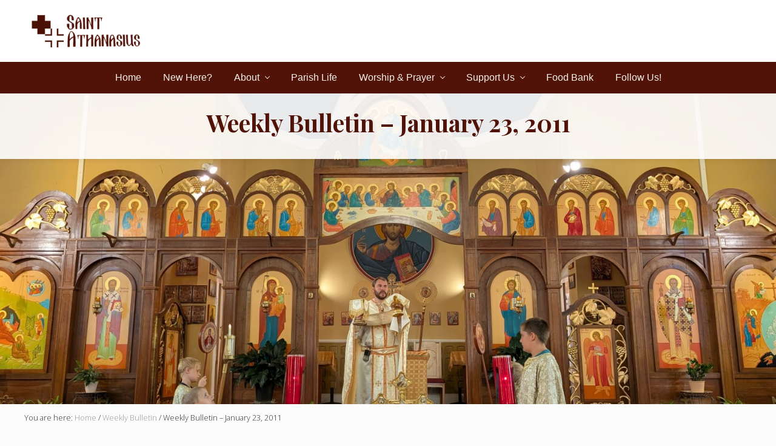

--- FILE ---
content_type: text/html; charset=UTF-8
request_url: https://saindy.com/weekly-bulletin-january-23-2011/
body_size: 62112
content:
<!DOCTYPE html>
<html lang="en-US">
<head >
<meta charset="UTF-8" />
<meta name="viewport" content="width=device-width, initial-scale=1" />
<title>Weekly Bulletin &#8211; January 23, 2011</title>
<meta name='robots' content='max-image-preview:large' />
	<style>img:is([sizes="auto" i], [sizes^="auto," i]) { contain-intrinsic-size: 3000px 1500px }</style>
	<script>window._wca = window._wca || [];</script>
<link rel='dns-prefetch' href='//stats.wp.com' />
<link rel='dns-prefetch' href='//secure.gravatar.com' />
<link rel='dns-prefetch' href='//fonts.googleapis.com' />
<link rel='dns-prefetch' href='//maxcdn.bootstrapcdn.com' />
<link rel='dns-prefetch' href='//v0.wordpress.com' />
<link rel='preconnect' href='//c0.wp.com' />
<link rel="alternate" type="application/rss+xml" title="Saint Athanasius Byzantine Catholic Church &raquo; Feed" href="https://saindy.com/feed/" />
<link rel="alternate" type="application/rss+xml" title="Saint Athanasius Byzantine Catholic Church &raquo; Comments Feed" href="https://saindy.com/comments/feed/" />
<link rel="alternate" type="text/calendar" title="Saint Athanasius Byzantine Catholic Church &raquo; iCal Feed" href="https://saindy.com/actvities/?ical=1" />
<link rel="alternate" type="application/rss+xml" title="Saint Athanasius Byzantine Catholic Church &raquo; Weekly Bulletin &#8211; January 23, 2011 Comments Feed" href="https://saindy.com/weekly-bulletin-january-23-2011/feed/" />
<link rel="canonical" href="https://saindy.com/weekly-bulletin-january-23-2011/" />
<script type="text/javascript">
/* <![CDATA[ */
window._wpemojiSettings = {"baseUrl":"https:\/\/s.w.org\/images\/core\/emoji\/16.0.1\/72x72\/","ext":".png","svgUrl":"https:\/\/s.w.org\/images\/core\/emoji\/16.0.1\/svg\/","svgExt":".svg","source":{"concatemoji":"https:\/\/saindy.com\/wp-includes\/js\/wp-emoji-release.min.js?ver=6.8.3"}};
/*! This file is auto-generated */
!function(s,n){var o,i,e;function c(e){try{var t={supportTests:e,timestamp:(new Date).valueOf()};sessionStorage.setItem(o,JSON.stringify(t))}catch(e){}}function p(e,t,n){e.clearRect(0,0,e.canvas.width,e.canvas.height),e.fillText(t,0,0);var t=new Uint32Array(e.getImageData(0,0,e.canvas.width,e.canvas.height).data),a=(e.clearRect(0,0,e.canvas.width,e.canvas.height),e.fillText(n,0,0),new Uint32Array(e.getImageData(0,0,e.canvas.width,e.canvas.height).data));return t.every(function(e,t){return e===a[t]})}function u(e,t){e.clearRect(0,0,e.canvas.width,e.canvas.height),e.fillText(t,0,0);for(var n=e.getImageData(16,16,1,1),a=0;a<n.data.length;a++)if(0!==n.data[a])return!1;return!0}function f(e,t,n,a){switch(t){case"flag":return n(e,"\ud83c\udff3\ufe0f\u200d\u26a7\ufe0f","\ud83c\udff3\ufe0f\u200b\u26a7\ufe0f")?!1:!n(e,"\ud83c\udde8\ud83c\uddf6","\ud83c\udde8\u200b\ud83c\uddf6")&&!n(e,"\ud83c\udff4\udb40\udc67\udb40\udc62\udb40\udc65\udb40\udc6e\udb40\udc67\udb40\udc7f","\ud83c\udff4\u200b\udb40\udc67\u200b\udb40\udc62\u200b\udb40\udc65\u200b\udb40\udc6e\u200b\udb40\udc67\u200b\udb40\udc7f");case"emoji":return!a(e,"\ud83e\udedf")}return!1}function g(e,t,n,a){var r="undefined"!=typeof WorkerGlobalScope&&self instanceof WorkerGlobalScope?new OffscreenCanvas(300,150):s.createElement("canvas"),o=r.getContext("2d",{willReadFrequently:!0}),i=(o.textBaseline="top",o.font="600 32px Arial",{});return e.forEach(function(e){i[e]=t(o,e,n,a)}),i}function t(e){var t=s.createElement("script");t.src=e,t.defer=!0,s.head.appendChild(t)}"undefined"!=typeof Promise&&(o="wpEmojiSettingsSupports",i=["flag","emoji"],n.supports={everything:!0,everythingExceptFlag:!0},e=new Promise(function(e){s.addEventListener("DOMContentLoaded",e,{once:!0})}),new Promise(function(t){var n=function(){try{var e=JSON.parse(sessionStorage.getItem(o));if("object"==typeof e&&"number"==typeof e.timestamp&&(new Date).valueOf()<e.timestamp+604800&&"object"==typeof e.supportTests)return e.supportTests}catch(e){}return null}();if(!n){if("undefined"!=typeof Worker&&"undefined"!=typeof OffscreenCanvas&&"undefined"!=typeof URL&&URL.createObjectURL&&"undefined"!=typeof Blob)try{var e="postMessage("+g.toString()+"("+[JSON.stringify(i),f.toString(),p.toString(),u.toString()].join(",")+"));",a=new Blob([e],{type:"text/javascript"}),r=new Worker(URL.createObjectURL(a),{name:"wpTestEmojiSupports"});return void(r.onmessage=function(e){c(n=e.data),r.terminate(),t(n)})}catch(e){}c(n=g(i,f,p,u))}t(n)}).then(function(e){for(var t in e)n.supports[t]=e[t],n.supports.everything=n.supports.everything&&n.supports[t],"flag"!==t&&(n.supports.everythingExceptFlag=n.supports.everythingExceptFlag&&n.supports[t]);n.supports.everythingExceptFlag=n.supports.everythingExceptFlag&&!n.supports.flag,n.DOMReady=!1,n.readyCallback=function(){n.DOMReady=!0}}).then(function(){return e}).then(function(){var e;n.supports.everything||(n.readyCallback(),(e=n.source||{}).concatemoji?t(e.concatemoji):e.wpemoji&&e.twemoji&&(t(e.twemoji),t(e.wpemoji)))}))}((window,document),window._wpemojiSettings);
/* ]]> */
</script>
<style id='wp-emoji-styles-inline-css' type='text/css'>

	img.wp-smiley, img.emoji {
		display: inline !important;
		border: none !important;
		box-shadow: none !important;
		height: 1em !important;
		width: 1em !important;
		margin: 0 0.07em !important;
		vertical-align: -0.1em !important;
		background: none !important;
		padding: 0 !important;
	}
</style>
<link rel='stylesheet' id='wp-block-library-css' href='https://c0.wp.com/c/6.8.3/wp-includes/css/dist/block-library/style.min.css' type='text/css' media='all' />
<style id='classic-theme-styles-inline-css' type='text/css'>
/*! This file is auto-generated */
.wp-block-button__link{color:#fff;background-color:#32373c;border-radius:9999px;box-shadow:none;text-decoration:none;padding:calc(.667em + 2px) calc(1.333em + 2px);font-size:1.125em}.wp-block-file__button{background:#32373c;color:#fff;text-decoration:none}
</style>
<link rel='stylesheet' id='mediaelement-css' href='https://c0.wp.com/c/6.8.3/wp-includes/js/mediaelement/mediaelementplayer-legacy.min.css' type='text/css' media='all' />
<link rel='stylesheet' id='wp-mediaelement-css' href='https://c0.wp.com/c/6.8.3/wp-includes/js/mediaelement/wp-mediaelement.min.css' type='text/css' media='all' />
<style id='jetpack-sharing-buttons-style-inline-css' type='text/css'>
.jetpack-sharing-buttons__services-list{display:flex;flex-direction:row;flex-wrap:wrap;gap:0;list-style-type:none;margin:5px;padding:0}.jetpack-sharing-buttons__services-list.has-small-icon-size{font-size:12px}.jetpack-sharing-buttons__services-list.has-normal-icon-size{font-size:16px}.jetpack-sharing-buttons__services-list.has-large-icon-size{font-size:24px}.jetpack-sharing-buttons__services-list.has-huge-icon-size{font-size:36px}@media print{.jetpack-sharing-buttons__services-list{display:none!important}}.editor-styles-wrapper .wp-block-jetpack-sharing-buttons{gap:0;padding-inline-start:0}ul.jetpack-sharing-buttons__services-list.has-background{padding:1.25em 2.375em}
</style>
<style id='global-styles-inline-css' type='text/css'>
:root{--wp--preset--aspect-ratio--square: 1;--wp--preset--aspect-ratio--4-3: 4/3;--wp--preset--aspect-ratio--3-4: 3/4;--wp--preset--aspect-ratio--3-2: 3/2;--wp--preset--aspect-ratio--2-3: 2/3;--wp--preset--aspect-ratio--16-9: 16/9;--wp--preset--aspect-ratio--9-16: 9/16;--wp--preset--color--black: #000000;--wp--preset--color--cyan-bluish-gray: #abb8c3;--wp--preset--color--white: #ffffff;--wp--preset--color--pale-pink: #f78da7;--wp--preset--color--vivid-red: #cf2e2e;--wp--preset--color--luminous-vivid-orange: #ff6900;--wp--preset--color--luminous-vivid-amber: #fcb900;--wp--preset--color--light-green-cyan: #7bdcb5;--wp--preset--color--vivid-green-cyan: #00d084;--wp--preset--color--pale-cyan-blue: #8ed1fc;--wp--preset--color--vivid-cyan-blue: #0693e3;--wp--preset--color--vivid-purple: #9b51e0;--wp--preset--gradient--vivid-cyan-blue-to-vivid-purple: linear-gradient(135deg,rgba(6,147,227,1) 0%,rgb(155,81,224) 100%);--wp--preset--gradient--light-green-cyan-to-vivid-green-cyan: linear-gradient(135deg,rgb(122,220,180) 0%,rgb(0,208,130) 100%);--wp--preset--gradient--luminous-vivid-amber-to-luminous-vivid-orange: linear-gradient(135deg,rgba(252,185,0,1) 0%,rgba(255,105,0,1) 100%);--wp--preset--gradient--luminous-vivid-orange-to-vivid-red: linear-gradient(135deg,rgba(255,105,0,1) 0%,rgb(207,46,46) 100%);--wp--preset--gradient--very-light-gray-to-cyan-bluish-gray: linear-gradient(135deg,rgb(238,238,238) 0%,rgb(169,184,195) 100%);--wp--preset--gradient--cool-to-warm-spectrum: linear-gradient(135deg,rgb(74,234,220) 0%,rgb(151,120,209) 20%,rgb(207,42,186) 40%,rgb(238,44,130) 60%,rgb(251,105,98) 80%,rgb(254,248,76) 100%);--wp--preset--gradient--blush-light-purple: linear-gradient(135deg,rgb(255,206,236) 0%,rgb(152,150,240) 100%);--wp--preset--gradient--blush-bordeaux: linear-gradient(135deg,rgb(254,205,165) 0%,rgb(254,45,45) 50%,rgb(107,0,62) 100%);--wp--preset--gradient--luminous-dusk: linear-gradient(135deg,rgb(255,203,112) 0%,rgb(199,81,192) 50%,rgb(65,88,208) 100%);--wp--preset--gradient--pale-ocean: linear-gradient(135deg,rgb(255,245,203) 0%,rgb(182,227,212) 50%,rgb(51,167,181) 100%);--wp--preset--gradient--electric-grass: linear-gradient(135deg,rgb(202,248,128) 0%,rgb(113,206,126) 100%);--wp--preset--gradient--midnight: linear-gradient(135deg,rgb(2,3,129) 0%,rgb(40,116,252) 100%);--wp--preset--font-size--small: 13px;--wp--preset--font-size--medium: 20px;--wp--preset--font-size--large: 36px;--wp--preset--font-size--x-large: 42px;--wp--preset--spacing--20: 0.44rem;--wp--preset--spacing--30: 0.67rem;--wp--preset--spacing--40: 1rem;--wp--preset--spacing--50: 1.5rem;--wp--preset--spacing--60: 2.25rem;--wp--preset--spacing--70: 3.38rem;--wp--preset--spacing--80: 5.06rem;--wp--preset--shadow--natural: 6px 6px 9px rgba(0, 0, 0, 0.2);--wp--preset--shadow--deep: 12px 12px 50px rgba(0, 0, 0, 0.4);--wp--preset--shadow--sharp: 6px 6px 0px rgba(0, 0, 0, 0.2);--wp--preset--shadow--outlined: 6px 6px 0px -3px rgba(255, 255, 255, 1), 6px 6px rgba(0, 0, 0, 1);--wp--preset--shadow--crisp: 6px 6px 0px rgba(0, 0, 0, 1);}:where(.is-layout-flex){gap: 0.5em;}:where(.is-layout-grid){gap: 0.5em;}body .is-layout-flex{display: flex;}.is-layout-flex{flex-wrap: wrap;align-items: center;}.is-layout-flex > :is(*, div){margin: 0;}body .is-layout-grid{display: grid;}.is-layout-grid > :is(*, div){margin: 0;}:where(.wp-block-columns.is-layout-flex){gap: 2em;}:where(.wp-block-columns.is-layout-grid){gap: 2em;}:where(.wp-block-post-template.is-layout-flex){gap: 1.25em;}:where(.wp-block-post-template.is-layout-grid){gap: 1.25em;}.has-black-color{color: var(--wp--preset--color--black) !important;}.has-cyan-bluish-gray-color{color: var(--wp--preset--color--cyan-bluish-gray) !important;}.has-white-color{color: var(--wp--preset--color--white) !important;}.has-pale-pink-color{color: var(--wp--preset--color--pale-pink) !important;}.has-vivid-red-color{color: var(--wp--preset--color--vivid-red) !important;}.has-luminous-vivid-orange-color{color: var(--wp--preset--color--luminous-vivid-orange) !important;}.has-luminous-vivid-amber-color{color: var(--wp--preset--color--luminous-vivid-amber) !important;}.has-light-green-cyan-color{color: var(--wp--preset--color--light-green-cyan) !important;}.has-vivid-green-cyan-color{color: var(--wp--preset--color--vivid-green-cyan) !important;}.has-pale-cyan-blue-color{color: var(--wp--preset--color--pale-cyan-blue) !important;}.has-vivid-cyan-blue-color{color: var(--wp--preset--color--vivid-cyan-blue) !important;}.has-vivid-purple-color{color: var(--wp--preset--color--vivid-purple) !important;}.has-black-background-color{background-color: var(--wp--preset--color--black) !important;}.has-cyan-bluish-gray-background-color{background-color: var(--wp--preset--color--cyan-bluish-gray) !important;}.has-white-background-color{background-color: var(--wp--preset--color--white) !important;}.has-pale-pink-background-color{background-color: var(--wp--preset--color--pale-pink) !important;}.has-vivid-red-background-color{background-color: var(--wp--preset--color--vivid-red) !important;}.has-luminous-vivid-orange-background-color{background-color: var(--wp--preset--color--luminous-vivid-orange) !important;}.has-luminous-vivid-amber-background-color{background-color: var(--wp--preset--color--luminous-vivid-amber) !important;}.has-light-green-cyan-background-color{background-color: var(--wp--preset--color--light-green-cyan) !important;}.has-vivid-green-cyan-background-color{background-color: var(--wp--preset--color--vivid-green-cyan) !important;}.has-pale-cyan-blue-background-color{background-color: var(--wp--preset--color--pale-cyan-blue) !important;}.has-vivid-cyan-blue-background-color{background-color: var(--wp--preset--color--vivid-cyan-blue) !important;}.has-vivid-purple-background-color{background-color: var(--wp--preset--color--vivid-purple) !important;}.has-black-border-color{border-color: var(--wp--preset--color--black) !important;}.has-cyan-bluish-gray-border-color{border-color: var(--wp--preset--color--cyan-bluish-gray) !important;}.has-white-border-color{border-color: var(--wp--preset--color--white) !important;}.has-pale-pink-border-color{border-color: var(--wp--preset--color--pale-pink) !important;}.has-vivid-red-border-color{border-color: var(--wp--preset--color--vivid-red) !important;}.has-luminous-vivid-orange-border-color{border-color: var(--wp--preset--color--luminous-vivid-orange) !important;}.has-luminous-vivid-amber-border-color{border-color: var(--wp--preset--color--luminous-vivid-amber) !important;}.has-light-green-cyan-border-color{border-color: var(--wp--preset--color--light-green-cyan) !important;}.has-vivid-green-cyan-border-color{border-color: var(--wp--preset--color--vivid-green-cyan) !important;}.has-pale-cyan-blue-border-color{border-color: var(--wp--preset--color--pale-cyan-blue) !important;}.has-vivid-cyan-blue-border-color{border-color: var(--wp--preset--color--vivid-cyan-blue) !important;}.has-vivid-purple-border-color{border-color: var(--wp--preset--color--vivid-purple) !important;}.has-vivid-cyan-blue-to-vivid-purple-gradient-background{background: var(--wp--preset--gradient--vivid-cyan-blue-to-vivid-purple) !important;}.has-light-green-cyan-to-vivid-green-cyan-gradient-background{background: var(--wp--preset--gradient--light-green-cyan-to-vivid-green-cyan) !important;}.has-luminous-vivid-amber-to-luminous-vivid-orange-gradient-background{background: var(--wp--preset--gradient--luminous-vivid-amber-to-luminous-vivid-orange) !important;}.has-luminous-vivid-orange-to-vivid-red-gradient-background{background: var(--wp--preset--gradient--luminous-vivid-orange-to-vivid-red) !important;}.has-very-light-gray-to-cyan-bluish-gray-gradient-background{background: var(--wp--preset--gradient--very-light-gray-to-cyan-bluish-gray) !important;}.has-cool-to-warm-spectrum-gradient-background{background: var(--wp--preset--gradient--cool-to-warm-spectrum) !important;}.has-blush-light-purple-gradient-background{background: var(--wp--preset--gradient--blush-light-purple) !important;}.has-blush-bordeaux-gradient-background{background: var(--wp--preset--gradient--blush-bordeaux) !important;}.has-luminous-dusk-gradient-background{background: var(--wp--preset--gradient--luminous-dusk) !important;}.has-pale-ocean-gradient-background{background: var(--wp--preset--gradient--pale-ocean) !important;}.has-electric-grass-gradient-background{background: var(--wp--preset--gradient--electric-grass) !important;}.has-midnight-gradient-background{background: var(--wp--preset--gradient--midnight) !important;}.has-small-font-size{font-size: var(--wp--preset--font-size--small) !important;}.has-medium-font-size{font-size: var(--wp--preset--font-size--medium) !important;}.has-large-font-size{font-size: var(--wp--preset--font-size--large) !important;}.has-x-large-font-size{font-size: var(--wp--preset--font-size--x-large) !important;}
:where(.wp-block-post-template.is-layout-flex){gap: 1.25em;}:where(.wp-block-post-template.is-layout-grid){gap: 1.25em;}
:where(.wp-block-columns.is-layout-flex){gap: 2em;}:where(.wp-block-columns.is-layout-grid){gap: 2em;}
:root :where(.wp-block-pullquote){font-size: 1.5em;line-height: 1.6;}
</style>
<link rel='stylesheet' id='woocommerce-smallscreen-css' href='https://c0.wp.com/p/woocommerce/10.3.5/assets/css/woocommerce-smallscreen.css' type='text/css' media='only screen and (max-width: 768px)' />
<link rel='stylesheet' id='woocommerce-general-css' href='https://c0.wp.com/p/woocommerce/10.3.5/assets/css/woocommerce.css' type='text/css' media='all' />
<link rel='stylesheet' id='mai-woocommerce-css' href='https://saindy.com/wp-content/plugins/mai-theme-engine/assets/css/mai-woocommerce.min.css?ver=1.13.1' type='text/css' media='all' />
<style id='woocommerce-inline-inline-css' type='text/css'>
.woocommerce form .form-row .required { visibility: visible; }
</style>
<link rel='stylesheet' id='brands-styles-css' href='https://c0.wp.com/p/woocommerce/10.3.5/assets/css/brands.css' type='text/css' media='all' />
<link rel='stylesheet' id='maitheme-google-fonts-css' href='//fonts.googleapis.com/css?family=Muli%3A200%2C200i%7COpen+Sans%3A300%2C300i%2C400%2C400i%2C700%2C700i%7CPlayfair+Display%3A700%2C700i&#038;ver=1.1.0' type='text/css' media='all' />
<link rel='stylesheet' id='font-awesome-css' href='//maxcdn.bootstrapcdn.com/font-awesome/latest/css/font-awesome.min.css?ver=1.13.1' type='text/css' media='all' />
<link rel='stylesheet' id='mai-theme-engine-css' href='https://saindy.com/wp-content/plugins/mai-theme-engine/assets/css/mai-theme.min.css?ver=1.13.1' type='text/css' media='all' />
<link rel='stylesheet' id='flexington-css' href='https://saindy.com/wp-content/plugins/mai-theme-engine/assets/css/flexington.min.css?ver=2.5.0' type='text/css' media='all' />
<link rel='stylesheet' id='simple-social-icons-font-css' href='https://saindy.com/wp-content/plugins/simple-social-icons/css/style.css?ver=3.0.2' type='text/css' media='all' />
<link rel='stylesheet' id='mai-lifestyle-pro-css' href='https://saindy.com/wp-content/themes/mai-lifestyle-pro/style.css?ver=1.1.0.32320202252' type='text/css' media='all' />
<script type="text/javascript" src="https://c0.wp.com/c/6.8.3/wp-includes/js/jquery/jquery.min.js" id="jquery-core-js"></script>
<script type="text/javascript" src="https://c0.wp.com/c/6.8.3/wp-includes/js/jquery/jquery-migrate.min.js" id="jquery-migrate-js"></script>
<script type="text/javascript" src="https://c0.wp.com/p/woocommerce/10.3.5/assets/js/jquery-blockui/jquery.blockUI.min.js" id="wc-jquery-blockui-js" defer="defer" data-wp-strategy="defer"></script>
<script type="text/javascript" id="wc-add-to-cart-js-extra">
/* <![CDATA[ */
var wc_add_to_cart_params = {"ajax_url":"\/wp-admin\/admin-ajax.php","wc_ajax_url":"\/?wc-ajax=%%endpoint%%","i18n_view_cart":"View cart","cart_url":"https:\/\/saindy.com\/cart\/","is_cart":"","cart_redirect_after_add":"no"};
/* ]]> */
</script>
<script type="text/javascript" src="https://c0.wp.com/p/woocommerce/10.3.5/assets/js/frontend/add-to-cart.min.js" id="wc-add-to-cart-js" defer="defer" data-wp-strategy="defer"></script>
<script type="text/javascript" src="https://c0.wp.com/p/woocommerce/10.3.5/assets/js/js-cookie/js.cookie.min.js" id="wc-js-cookie-js" defer="defer" data-wp-strategy="defer"></script>
<script type="text/javascript" id="woocommerce-js-extra">
/* <![CDATA[ */
var woocommerce_params = {"ajax_url":"\/wp-admin\/admin-ajax.php","wc_ajax_url":"\/?wc-ajax=%%endpoint%%","i18n_password_show":"Show password","i18n_password_hide":"Hide password"};
/* ]]> */
</script>
<script type="text/javascript" src="https://c0.wp.com/p/woocommerce/10.3.5/assets/js/frontend/woocommerce.min.js" id="woocommerce-js" defer="defer" data-wp-strategy="defer"></script>
<script type="text/javascript" src="https://stats.wp.com/s-202549.js" id="woocommerce-analytics-js" defer="defer" data-wp-strategy="defer"></script>
<link rel="https://api.w.org/" href="https://saindy.com/wp-json/" /><link rel="alternate" title="JSON" type="application/json" href="https://saindy.com/wp-json/wp/v2/posts/1047" /><link rel="EditURI" type="application/rsd+xml" title="RSD" href="https://saindy.com/xmlrpc.php?rsd" />
<link rel="alternate" title="oEmbed (JSON)" type="application/json+oembed" href="https://saindy.com/wp-json/oembed/1.0/embed?url=https%3A%2F%2Fsaindy.com%2Fweekly-bulletin-january-23-2011%2F" />
<link rel="alternate" title="oEmbed (XML)" type="text/xml+oembed" href="https://saindy.com/wp-json/oembed/1.0/embed?url=https%3A%2F%2Fsaindy.com%2Fweekly-bulletin-january-23-2011%2F&#038;format=xml" />
<meta name="tec-api-version" content="v1"><meta name="tec-api-origin" content="https://saindy.com"><link rel="alternate" href="https://saindy.com/wp-json/tribe/events/v1/" />	<style>img#wpstats{display:none}</style>
		<link rel="pingback" href="https://saindy.com/xmlrpc.php" />
<style>
	:root {
		--header-spacer: 0;
		--text-title: 100%;
		--logo-width: 180px;
		--logo-shrink-width: 125px;
		--logo-margin-top: 5px;
		--logo-margin-bottom: 5px;
	}
	.site-title.has-text-title a {
		font-size: var(--text-title);
	}
	@media only screen and (min-width: 769px) {
		.site-title a {
			margin-top: var(--logo-margin-top);
			margin-bottom: var(--logo-margin-bottom);
		}
		.custom-logo-link {
			max-width: var(--logo-width);
		}
	}
	@media only screen and (max-width: 768px) {
		.site-title a {
			margin-top: 4px;
			margin-bottom: 4px;
		}
		.custom-logo-link {
			max-width: var(--logo-shrink-width);
		}
	}
	</style><style>
	@media only screen and (max-width: 768px) {
		.header-before,
		.header-left,
		.header-right,
		.nav-primary,
		.nav-secondary {
			display: none;
		}
		.mai-toggle {
			display: block;
		}
	}
	</style>	<noscript><style>.woocommerce-product-gallery{ opacity: 1 !important; }</style></noscript>
	<style type="text/css">.recentcomments a{display:inline !important;padding:0 !important;margin:0 !important;}</style>
<!-- Jetpack Open Graph Tags -->
<meta property="og:type" content="article" />
<meta property="og:title" content="Weekly Bulletin &#8211; January 23, 2011" />
<meta property="og:url" content="https://saindy.com/weekly-bulletin-january-23-2011/" />
<meta property="og:description" content="Weekly Schedule Sunday,          Jan. 23, 2011 35th Sunday after Pentecost * 10:00 AM Divine Liturgy following liturgy Knights of Columbus Brunch in St. Mary’s Hall Monday,         Jan. 24, 2011 9:…" />
<meta property="article:published_time" content="2011-01-22T21:19:41+00:00" />
<meta property="article:modified_time" content="2020-03-31T13:54:15+00:00" />
<meta property="og:site_name" content="Saint Athanasius Byzantine Catholic Church" />
<meta property="og:image" content="https://saindy.com/wp-content/uploads/2018/03/cropped-icon2.png" />
<meta property="og:image:width" content="512" />
<meta property="og:image:height" content="512" />
<meta property="og:image:alt" content="" />
<meta property="og:locale" content="en_US" />
<meta name="twitter:text:title" content="Weekly Bulletin &#8211; January 23, 2011" />
<meta name="twitter:image" content="https://saindy.com/wp-content/uploads/2018/03/cropped-icon2-270x270.png" />
<meta name="twitter:card" content="summary" />

<!-- End Jetpack Open Graph Tags -->
<link rel="icon" href="https://saindy.com/wp-content/uploads/2018/03/cropped-icon2-32x32.png" sizes="32x32" />
<link rel="icon" href="https://saindy.com/wp-content/uploads/2018/03/cropped-icon2-192x192.png" sizes="192x192" />
<link rel="apple-touch-icon" href="https://saindy.com/wp-content/uploads/2018/03/cropped-icon2-180x180.png" />
<meta name="msapplication-TileImage" content="https://saindy.com/wp-content/uploads/2018/03/cropped-icon2-270x270.png" />
		<style type="text/css" id="wp-custom-css">
			.entry-content .entry-title a, .entry-title a, .sidebar .widget-title a, .sidebar .widgettitle a, .site-title a, h1, h2, h3, h4, h5, h6 {
    color: #511208;
}
.site-header .wrap {
    display: flex;
    align-items: center;
    justify-content: space-between;
    padding: 10px 20px;
}

.title-area {
    margin: 0;
}

.header-before {
    margin: 0;
}
/* Footer colors - BURGUNDY */
.site-footer {
    background-color: #511208;
}

.site-footer,
.site-footer a,
.site-footer .widget-title {
    color: #FFFFFF;
}

.site-footer a:hover {
    color: #FFFFFF;
}

/* Menu bar colors - BURGUNDY */
.nav-primary {
    background-color: #511208;
}

.nav-primary a {
    color: #F5F1E8;
}

.nav-primary a:hover {
    color: #FFFFFF;
    background-color: #6B2737;
}

/* Footer font */
.site-footer {
    font-family: Georgia, serif;
    font-size: 16px;
}

/* Menu font */
.nav-primary {
    font-family: 'Arial', sans-serif;
    font-size: 16px;
    font-weight: 500;
}
/* Footer colors - BURGUNDY with PURE WHITE text */
.site-footer,
.footer-widgets {
    background-color: #511208 !important;
}

.site-footer,
.site-footer *,
.site-footer a,
.site-footer .widget,
.site-footer .widget-title,
.site-footer p {
    color: #FFFFFF !important;
}
/* Force footer text to be bright white with no transparency */
.site-footer,
.site-footer *,
.site-footer a,
.site-footer p,
.site-footer span,
.site-footer div {
    color: #FFFFFF !important;
    opacity: 1 !important;
}
.site-footer a:hover {
    color: #F5F1E8 !important;
}
.site-footer * {
    text-shadow: none !important;
    -webkit-font-smoothing: antialiased;
    font-weight: 400 !important;
}
/* Remove opacity from footer text */
.footer-widgets,
.footer-widgets * {
    color: rgba(255, 255, 255, 1) !important;
}
/* Force homepage content to be wider */
.home .entry-content {
    max-width: 100% !important;
}

.home .entry-content > div {
    max-width: 1600px !important;
    margin: 0 auto;
}

/* Make sure the grid uses full available width */
.home .entry-content > div > div[style*="display: grid"] {
    max-width: 100% !important;
}		</style>
		</head>
<body class="wp-singular post-template-default single single-post postid-1047 single-format-standard wp-custom-logo wp-theme-genesis wp-child-theme-mai-lifestyle-pro theme-genesis woocommerce-no-js tribe-no-js header-full-width full-width-content genesis-breadcrumbs-visible genesis-footer-widgets-visible has-side-menu singular no-js has-banner-area text-md no-sidebars" itemscope itemtype="https://schema.org/WebPage">	<script>
		//<![CDATA[
		( function() {
			var c = document.body.classList;
			c.remove( 'no-js' );
			c.add( 'js' );
		})();
		//]]>
	</script>
	<div id="mai-menu" class="mai-menu"><div class="mai-menu-outer"><div class="mai-menu-inner"><button class="button menu-close icon icon-left" role="button">Close</button><form class="search-form" method="get" action="https://saindy.com/" role="search" itemprop="potentialAction" itemscope itemtype="https://schema.org/SearchAction"><label class="search-form-label screen-reader-text" for="searchform-2">Search this website</label><input class="search-form-input" type="search" name="s" id="searchform-2" placeholder="Search this website" itemprop="query-input"><input class="search-form-submit" type="submit" value="Search"><meta content="https://saindy.com/?s={s}" itemprop="target"></form><div class="menu-primary-navigation-container"><ul id="menu-primary-navigation" class="menu"><li id="menu-item-7855" class="menu-item menu-item-type-post_type menu-item-object-page menu-item-home menu-item-7855"><a href="https://saindy.com/" itemprop="url">Home</a></li>
<li id="menu-item-12238" class="menu-item menu-item-type-post_type menu-item-object-page menu-item-12238"><a href="https://saindy.com/new-here/" itemprop="url">New Here?</a></li>
<li id="menu-item-7856" class="menu-item menu-item-type-post_type menu-item-object-page menu-item-has-children menu-item-7856"><a href="https://saindy.com/the-church/" itemprop="url">About</a>
<ul class="sub-menu">
	<li id="menu-item-7854" class="menu-item menu-item-type-post_type menu-item-object-page menu-item-7854"><a href="https://saindy.com/contact-us/" itemprop="url">Contact</a></li>
	<li id="menu-item-7857" class="menu-item menu-item-type-post_type menu-item-object-page menu-item-7857"><a href="https://saindy.com/mapdirections/" itemprop="url">Map/Directions</a></li>
	<li id="menu-item-9296" class="menu-item menu-item-type-post_type menu-item-object-page menu-item-9296"><a href="https://saindy.com/service-times/" itemprop="url">Service Times</a></li>
	<li id="menu-item-12084" class="menu-item menu-item-type-post_type menu-item-object-page menu-item-12084"><a href="https://saindy.com/eastern-catholic-churches/" itemprop="url">Eastern Catholic Churches</a></li>
	<li id="menu-item-11488" class="menu-item menu-item-type-post_type menu-item-object-page menu-item-11488"><a href="https://saindy.com/a-sacred-structure-through-time/" itemprop="url">The History of Our Church Building</a></li>
</ul>
</li>
<li id="menu-item-12210" class="menu-item menu-item-type-post_type menu-item-object-page menu-item-12210"><a href="https://saindy.com/parish-life/" itemprop="url">Parish Life</a></li>
<li id="menu-item-9321" class="menu-item menu-item-type-post_type menu-item-object-page menu-item-has-children menu-item-9321"><a href="https://saindy.com/grow-in-faith/" itemprop="url">Worship &#038; Prayer</a>
<ul class="sub-menu">
	<li id="menu-item-9291" class="menu-item menu-item-type-taxonomy menu-item-object-category current-post-ancestor current-menu-parent current-post-parent menu-item-has-children menu-item-9291"><a href="https://saindy.com/category/weekly-bulletin/" itemprop="url">Bulletins</a>
	<ul class="sub-menu">
		<li id="menu-item-7890" class="menu-item menu-item-type-taxonomy menu-item-object-category current-post-ancestor current-menu-parent current-post-parent menu-item-7890"><a href="https://saindy.com/category/weekly-bulletin/" itemprop="url">Weekly Bulletin</a></li>
		<li id="menu-item-8911" class="menu-item menu-item-type-taxonomy menu-item-object-category menu-item-8911"><a href="https://saindy.com/category/childrens-bulletin/" itemprop="url">Children&#8217;s Bulletin</a></li>
	</ul>
</li>
	<li id="menu-item-12207" class="menu-item menu-item-type-post_type menu-item-object-page menu-item-12207"><a href="https://saindy.com/calendar/" itemprop="url">Calendar</a></li>
	<li id="menu-item-9330" class="menu-item menu-item-type-post_type menu-item-object-post menu-item-9330"><a href="https://saindy.com/prayers-devotions/" itemprop="url">Prayers &#038; Devotions</a></li>
	<li id="menu-item-7885" class="menu-item menu-item-type-taxonomy menu-item-object-category menu-item-7885"><a href="https://saindy.com/category/knights-of-columbus/" itemprop="url">Under construction: Knights of Columbus</a></li>
</ul>
</li>
<li id="menu-item-7903" class="menu-item menu-item-type-post_type menu-item-object-page menu-item-has-children menu-item-7903"><a href="https://saindy.com/donations-2/" itemprop="url">Support Us</a>
<ul class="sub-menu">
	<li id="menu-item-12199" class="menu-item menu-item-type-custom menu-item-object-custom menu-item-12199"><a href="https://saindy.com/donations-2/" itemprop="url">How to Give Online</a></li>
	<li id="menu-item-7853" class="highlight menu-item menu-item-type-post_type menu-item-object-page menu-item-has-children menu-item-7853"><a href="https://saindy.com/shop/" itemprop="url">Under Construction- Shop Our Bakery</a>
	<ul class="sub-menu">
		<li id="menu-item-7882" class="menu-item menu-item-type-post_type menu-item-object-page menu-item-7882"><a href="https://saindy.com/my-account/" itemprop="url">My Account</a></li>
		<li id="menu-item-7883" class="menu-item menu-item-type-post_type menu-item-object-page menu-item-7883"><a href="https://saindy.com/cart/" itemprop="url">Cart</a></li>
	</ul>
</li>
</ul>
</li>
<li id="menu-item-10854" class="menu-item menu-item-type-post_type menu-item-object-page menu-item-10854"><a href="https://saindy.com/food-bank/" itemprop="url">Food Bank</a></li>
<li id="menu-item-12229" class="menu-item menu-item-type-custom menu-item-object-custom menu-item-12229"><a href="https://www.facebook.com/people/St-Athanasius-Byzantine-Catholic-Church/100064692756385/#" itemprop="url">Follow Us!</a></li>
</ul></div></div></div></div><div class="site-container"><ul class="genesis-skip-link"><li><a href="#mai-toggle" class="screen-reader-shortcut"> Menu</a></li><li><a href="#genesis-nav-primary" class="screen-reader-shortcut"> Skip to primary navigation</a></li><li><a href="#genesis-nav-secondary" class="screen-reader-shortcut"> Skip to secondary navigation</a></li><li><a href="#genesis-content" class="screen-reader-shortcut"> Skip to main content</a></li><li><a href="#genesis-footer-widgets" class="screen-reader-shortcut"> Skip to footer</a></li></ul><span id="header-trigger-wrap"><span id="header-trigger"></span></span><header class="site-header no-header-content" itemscope itemtype="https://schema.org/WPHeader"><div class="wrap"><div class="site-header-row row middle-xs between-xs around-md"><div class="title-area col col-xs-auto center-xs"><p class="site-title" itemprop="headline"><a href="https://saindy.com/" class="custom-logo-link" rel="home"><img width="300" height="106" src="https://saindy.com/wp-content/uploads/2018/03/logo4-e1522341541101.png" class="custom-logo" alt="Saint Athanasius Byzantine Catholic Church" decoding="async" /></a></p><p class="site-description screen-reader-text" itemprop="description">Byzantine Catholic Church in Indianapolis Indiana</p></div></div></div></header><nav class="nav-primary" aria-label="Main" itemscope itemtype="https://schema.org/SiteNavigationElement" id="genesis-nav-primary"><div class="wrap"><ul id="menu-primary-navigation-3" class="menu genesis-nav-menu menu-primary js-superfish"><li class="menu-item menu-item-type-post_type menu-item-object-page menu-item-home menu-item-7855"><a href="https://saindy.com/" itemprop="url"><span itemprop="name">Home</span></a></li>
<li class="menu-item menu-item-type-post_type menu-item-object-page menu-item-12238"><a href="https://saindy.com/new-here/" itemprop="url"><span itemprop="name">New Here?</span></a></li>
<li class="menu-item menu-item-type-post_type menu-item-object-page menu-item-has-children menu-item-7856"><a href="https://saindy.com/the-church/" itemprop="url"><span itemprop="name">About</span></a>
<ul class="sub-menu">
	<li class="menu-item menu-item-type-post_type menu-item-object-page menu-item-7854"><a href="https://saindy.com/contact-us/" itemprop="url"><span itemprop="name">Contact</span></a></li>
	<li class="menu-item menu-item-type-post_type menu-item-object-page menu-item-7857"><a href="https://saindy.com/mapdirections/" itemprop="url"><span itemprop="name">Map/Directions</span></a></li>
	<li class="menu-item menu-item-type-post_type menu-item-object-page menu-item-9296"><a href="https://saindy.com/service-times/" itemprop="url"><span itemprop="name">Service Times</span></a></li>
	<li class="menu-item menu-item-type-post_type menu-item-object-page menu-item-12084"><a href="https://saindy.com/eastern-catholic-churches/" itemprop="url"><span itemprop="name">Eastern Catholic Churches</span></a></li>
	<li class="menu-item menu-item-type-post_type menu-item-object-page menu-item-11488"><a href="https://saindy.com/a-sacred-structure-through-time/" itemprop="url"><span itemprop="name">The History of Our Church Building</span></a></li>
</ul>
</li>
<li class="menu-item menu-item-type-post_type menu-item-object-page menu-item-12210"><a href="https://saindy.com/parish-life/" itemprop="url"><span itemprop="name">Parish Life</span></a></li>
<li class="menu-item menu-item-type-post_type menu-item-object-page menu-item-has-children menu-item-9321"><a href="https://saindy.com/grow-in-faith/" itemprop="url"><span itemprop="name">Worship &#038; Prayer</span></a>
<ul class="sub-menu">
	<li class="menu-item menu-item-type-taxonomy menu-item-object-category current-post-ancestor current-menu-parent current-post-parent menu-item-has-children menu-item-9291"><a href="https://saindy.com/category/weekly-bulletin/" itemprop="url"><span itemprop="name">Bulletins</span></a>
	<ul class="sub-menu">
		<li class="menu-item menu-item-type-taxonomy menu-item-object-category current-post-ancestor current-menu-parent current-post-parent menu-item-7890"><a href="https://saindy.com/category/weekly-bulletin/" itemprop="url"><span itemprop="name">Weekly Bulletin</span></a></li>
		<li class="menu-item menu-item-type-taxonomy menu-item-object-category menu-item-8911"><a href="https://saindy.com/category/childrens-bulletin/" itemprop="url"><span itemprop="name">Children&#8217;s Bulletin</span></a></li>
	</ul>
</li>
	<li class="menu-item menu-item-type-post_type menu-item-object-page menu-item-12207"><a href="https://saindy.com/calendar/" itemprop="url"><span itemprop="name">Calendar</span></a></li>
	<li class="menu-item menu-item-type-post_type menu-item-object-post menu-item-9330"><a href="https://saindy.com/prayers-devotions/" itemprop="url"><span itemprop="name">Prayers &#038; Devotions</span></a></li>
	<li class="menu-item menu-item-type-taxonomy menu-item-object-category menu-item-7885"><a href="https://saindy.com/category/knights-of-columbus/" itemprop="url"><span itemprop="name">Under construction: Knights of Columbus</span></a></li>
</ul>
</li>
<li class="menu-item menu-item-type-post_type menu-item-object-page menu-item-has-children menu-item-7903"><a href="https://saindy.com/donations-2/" itemprop="url"><span itemprop="name">Support Us</span></a>
<ul class="sub-menu">
	<li class="menu-item menu-item-type-custom menu-item-object-custom menu-item-12199"><a href="https://saindy.com/donations-2/" itemprop="url"><span itemprop="name">How to Give Online</span></a></li>
	<li class="highlight menu-item menu-item-type-post_type menu-item-object-page menu-item-has-children menu-item-7853"><a href="https://saindy.com/shop/" itemprop="url"><span itemprop="name">Under Construction- Shop Our Bakery</span></a>
	<ul class="sub-menu">
		<li class="menu-item menu-item-type-post_type menu-item-object-page menu-item-7882"><a href="https://saindy.com/my-account/" itemprop="url"><span itemprop="name">My Account</span></a></li>
		<li class="menu-item menu-item-type-post_type menu-item-object-page menu-item-7883"><a href="https://saindy.com/cart/" itemprop="url"><span itemprop="name">Cart</span></a></li>
	</ul>
</li>
</ul>
</li>
<li class="menu-item menu-item-type-post_type menu-item-object-page menu-item-10854"><a href="https://saindy.com/food-bank/" itemprop="url"><span itemprop="name">Food Bank</span></a></li>
<li class="menu-item menu-item-type-custom menu-item-object-custom menu-item-12229"><a href="https://www.facebook.com/people/St-Athanasius-Byzantine-Catholic-Church/100064692756385/#" itemprop="url"><span itemprop="name">Follow Us!</span></a></li>
</ul></div></nav><section class="section banner-area width-full has-bg-image" style="background-color: #976a0d;"><picture class="bg-picture"><source srcset="https://saindy.com/wp-content/uploads/2025/10/PXL_20250708_150505062-260x195.jpg" media="(max-width: 260px)"><source srcset="https://saindy.com/wp-content/uploads/2025/10/PXL_20250708_150505062-350x263.jpg" media="(max-width: 350px)"><source srcset="https://saindy.com/wp-content/uploads/2025/10/PXL_20250708_150505062-550x413.jpg" media="(max-width: 550px)"><source srcset="https://saindy.com/wp-content/uploads/2025/10/PXL_20250708_150505062-800x600.jpg" media="(max-width: 800px)"><img width="1600" height="900" src="https://saindy.com/wp-content/uploads/2025/10/PXL_20250708_150505062-1600x900.jpg" class="bg-image" alt="" decoding="async" fetchpriority="high" srcset="https://saindy.com/wp-content/uploads/2025/10/PXL_20250708_150505062-1600x900.jpg 1600w, https://saindy.com/wp-content/uploads/2025/10/PXL_20250708_150505062-300x169.jpg 300w, https://saindy.com/wp-content/uploads/2025/10/PXL_20250708_150505062-1024x576.jpg 1024w, https://saindy.com/wp-content/uploads/2025/10/PXL_20250708_150505062-768x432.jpg 768w, https://saindy.com/wp-content/uploads/2025/10/PXL_20250708_150505062-1536x864.jpg 1536w, https://saindy.com/wp-content/uploads/2025/10/PXL_20250708_150505062-600x338.jpg 600w" sizes="(max-width: 1600px) 100vw, 1600px" /></picture><div class="wrap height-xl has-width-full top center-xs text-xs-center text-lg"><div class="section-content width-full"><div class="inner inner-light"><h1 class="banner-title">Weekly Bulletin &#8211; January 23, 2011</h1>
</div></div></div></section><div class="site-inner"><div class="breadcrumb" itemscope itemtype="https://schema.org/BreadcrumbList">You are here: <span class="breadcrumb-link-wrap" itemprop="itemListElement" itemscope itemtype="https://schema.org/ListItem"><a class="breadcrumb-link" href="https://saindy.com/" itemprop="item"><span class="breadcrumb-link-text-wrap" itemprop="name">Home</span></a><meta itemprop="position" content="1"></span> <span aria-label="breadcrumb separator">/</span> <span class="breadcrumb-link-wrap" itemprop="itemListElement" itemscope itemtype="https://schema.org/ListItem"><a class="breadcrumb-link" href="https://saindy.com/category/weekly-bulletin/" itemprop="item"><span class="breadcrumb-link-text-wrap" itemprop="name">Weekly Bulletin</span></a><meta itemprop="position" content="2"></span> <span aria-label="breadcrumb separator">/</span> Weekly Bulletin &#8211; January 23, 2011</div><div class="content-sidebar-wrap has-boxed-children"><main class="content content-no-sidebars" id="genesis-content"><article class="post-1047 post type-post status-publish format-standard category-weekly-bulletin entry boxed" aria-label="Weekly Bulletin &#8211; January 23, 2011" itemscope itemtype="https://schema.org/CreativeWork"><header class="entry-header"><p class="entry-meta">Published by Saint Athanasius the Great Byzantine Catholic Church </p></header><div class="entry-content" itemprop="text"><p><strong>Weekly Schedule</strong></p>
<table border="0" cellspacing="0" cellpadding="0" align="right">
<tbody>
<tr>
<td width="197" valign="bottom"><strong>Sunday,          Jan. 23, 2011</strong></td>
<td width="346" valign="bottom"><strong>35<sup>th</sup> Sunday after Pentecost *</strong></td>
</tr>
<tr>
<td width="197" valign="top">10:00 AM</td>
<td width="346" valign="top">Divine Liturgy</td>
</tr>
<tr>
<td width="197" valign="top">following liturgy</td>
<td width="346" valign="top"><em><a href="https://saindy.com/2011/01/21/family-brunch-january-23-2011">Knights of Columbus Brunch</a> in St. Mary’s Hall</em><strong> </strong></td>
</tr>
<tr>
<td width="197" valign="bottom"><strong>Monday,         Jan.   24, 2011</strong></td>
<td width="346" valign="bottom"><strong><br />
</strong></td>
</tr>
<tr>
<td width="197">9:00 AM</td>
<td width="346">Office of the 3<sup>rd</sup> Hour</td>
</tr>
<tr>
<td width="197">5:30 PM</td>
<td width="346">Divine Liturgy    Robert Whelan</td>
</tr>
<tr>
<td width="197" valign="bottom"><strong>Tuesday,        Jan. 25, 2011</strong></td>
<td width="346" valign="bottom"><strong>Gregory the Theologian &#8211; Bishop</strong></td>
</tr>
<tr>
<td width="197">9:00 AM</td>
<td width="346">Office of the 3<sup>rd</sup> Hour</td>
</tr>
<tr>
<td width="197"></td>
<td width="346"><em>7 PM Parastas for Deacon Guiden in Whiting IN</em></td>
</tr>
<tr>
<td width="197" valign="bottom"><strong>Wed.,                Jan. 26, 2011</strong></td>
<td width="346" valign="bottom"><strong> </strong></td>
</tr>
<tr>
<td width="197">9:30 AM</td>
<td width="346">Divine Liturgy  † Gasprina Cirino-Enciso</td>
</tr>
<tr>
<td width="197" valign="top">7:00 PM</td>
<td width="346" valign="top"><a href="https://saindy.com/healing-ministry-testimonials/">Ancient Healing Service</a></td>
</tr>
<tr>
<td width="197" valign="bottom"><strong>Thursday,      Jan.   27, 2011</strong></td>
<td width="346" valign="bottom"><strong> </strong></td>
</tr>
<tr>
<td width="197">9:00 AM</td>
<td width="346">Divine Liturgy  †Shakte Mahawelian</td>
</tr>
<tr>
<td width="197" valign="bottom"><strong>Friday,            Jan. 28, 2011</strong></td>
<td width="346" valign="bottom"><strong> </strong></td>
</tr>
<tr>
<td width="197">9:00 AM</td>
<td width="346">Office of the 3<sup>rd</sup> Hour</td>
</tr>
<tr>
<td width="197">5:30 PM</td>
<td width="346" valign="top">Divine Liturgy      †Margaret   Sidor</td>
</tr>
<tr>
<td width="197" valign="bottom"><strong>Saturday,       Jan. 29, 2011</strong></td>
<td width="346" valign="bottom"><strong> </strong></td>
</tr>
<tr>
<td width="197" valign="top">8:00 AM – 4:30 PM</td>
<td width="346" valign="top"><em><a href="https://saindy.com/2011/01/19/work-day-saturday-29-january-2011/">Parish Work Day</a></em></td>
</tr>
<tr>
<td width="197" valign="top">5:00 PM</td>
<td width="346" valign="top">Vigil Divine   Liturgy         for Sunday</td>
</tr>
<tr>
<td width="197" valign="bottom"><strong>Sunday,          Jan. 30, 2011</strong></td>
<td width="346" valign="bottom"><strong>36<sup>th</sup> Sunday after Pentecost </strong><br />
<strong>Three Holy Hierarchs *</strong></td>
</tr>
<tr>
<td width="197" valign="top">10:00 AM</td>
<td width="346" valign="top">Divine Liturgy</td>
</tr>
<tr>
<td width="197" valign="top">following liturgy</td>
<td width="346" valign="top"><em>Fellowship in St. Mary’s Hall</em><strong> </strong><br />
<strong>*</strong> denotes obligation to attend liturgy that day</td>
</tr>
</tbody>
</table>
<p><strong>Announcements</strong><br />
<strong>Fund raising</strong><br />
Before the Lenten rush get your spiritual books and icons right here from the St. Athanasius Gift Shop. There’s a selection of scrip merchandise cards available now. If you have any questions about the program or would like to order cards for a specific vendor please contact John at the rectory number. And yes, we have some <a href="https://saindy.com/baked-goods/">pumpkin logs, rolls, kolachy and biscotti</a> for sale. Buy them for home or the office.<br />
<strong>House Blessings</strong><br />
Fr. Sid will be blessing homes soon. If you haven’t handed in your form please call so we can schedule your home blessing.<br />
<strong>Upcoming Events</strong>:<br />
January 24 – Local observance of <em>Roe vs. Wade</em> court decision begins with Mass at noon in SS. Peter and Paul Cathedral. Following Mass there is a march south along N Meridian St to the Veterans Memorial Plaza where the rosary will be recited to pray for the conversion of hearts. There will be talks and testimonials.<br />
January 29 – <a href="https://saindy.com/2011/01/19/work-day-saturday-29-january-2011/">Parish Work Day</a>. See the list of goals on the bulletin board or on the link. Come one and all.<br />
In February &#8211; The Life in the Spirit seminar and St. Benedict Oblate organizational meeting will be coming soon. More info will be forthcoming.<br />
March 18 thru March 20 – 2<sup>nd</sup> Annual Men’s Retreat: “Keep Watch with Me” at Loyola Retreat House near Akron, Ohio. Pamphlets are in St. Mary’s Hall or <a href="http://www.parma.org/PDF/Mens%20Retreat%202011.pdf">here</a>.</p>
<!--<rdf:RDF xmlns:rdf="http://www.w3.org/1999/02/22-rdf-syntax-ns#"
			xmlns:dc="http://purl.org/dc/elements/1.1/"
			xmlns:trackback="http://madskills.com/public/xml/rss/module/trackback/">
		<rdf:Description rdf:about="https://saindy.com/weekly-bulletin-january-23-2011/"
    dc:identifier="https://saindy.com/weekly-bulletin-january-23-2011/"
    dc:title="Weekly Bulletin &#8211; January 23, 2011"
    trackback:ping="https://saindy.com/weekly-bulletin-january-23-2011/trackback/" />
</rdf:RDF>-->
</div><footer class="entry-footer"><p class="entry-meta"><span class="entry-categories">Filed Under: <a href="https://saindy.com/category/weekly-bulletin/" rel="category tag">Weekly Bulletin</a></span> </p></footer></article><div class="adjacent-entry-pagination pagination boxed"><div class="pagination-previous"><a class="boxed" href="https://saindy.com/family-brunch-january-23-2011/" rel="prev"><span class="screen-reader-text">Previous Post: </span><span class="adjacent-post-link"><span class="pagination-icon">&#xAB;</span> Family Brunch &#8211; January 23, 2011</span></a></div><div class="pagination-next"><a class="boxed" href="https://saindy.com/weekly-bulletin-january-30-2011/" rel="next"><span class="screen-reader-text">Next Post: </span><span class="adjacent-post-link">Weekly Bulletin &#8211; January 30, 2011 <span class="pagination-icon">&#xBB;</span></span></a></div></div></main></div></div><div class="footer-widgets" id="genesis-footer-widgets"><h2 class="genesis-sidebar-title screen-reader-text">Footer</h2><div class="wrap"><div class="widget-area footer-widgets-1 footer-widget-area"><section id="custom_html-2" class="widget_text widget widget_custom_html"><div class="widget_text widget-wrap"><div class="textwidget custom-html-widget">Saint Athanasius Byzantine Catholic Church<br>
1117 Blaine Avenue<br>
Indianapolis, IN 46203<br>
<br>
Phone: 317-632-4157<br>
Email: indybyzantinecatholic@gmail.com</div></div></section>
<section id="simple-social-icons-2" class="widget simple-social-icons"><div class="widget-wrap"><ul class="alignleft"><li class="ssi-facebook"><a href="https://www.facebook.com/profile.php?id=100064692756385" target="_blank" rel="noopener noreferrer"><svg role="img" class="social-facebook" aria-labelledby="social-facebook-2"><title id="social-facebook-2">Facebook</title><use xlink:href="https://saindy.com/wp-content/plugins/simple-social-icons/symbol-defs.svg#social-facebook"></use></svg></a></li></ul></div></section>
</div></div></div><nav class="nav-secondary" aria-label="Secondary" id="genesis-nav-secondary" itemscope itemtype="https://schema.org/SiteNavigationElement"><div class="wrap"><ul id="menu-primary-navigation-4" class="menu genesis-nav-menu menu-secondary js-superfish"><li class="menu-item menu-item-type-post_type menu-item-object-page menu-item-home menu-item-7855"><a href="https://saindy.com/" itemprop="url"><span itemprop="name">Home</span></a></li>
<li class="menu-item menu-item-type-post_type menu-item-object-page menu-item-12238"><a href="https://saindy.com/new-here/" itemprop="url"><span itemprop="name">New Here?</span></a></li>
<li class="menu-item menu-item-type-post_type menu-item-object-page menu-item-7856"><a href="https://saindy.com/the-church/" itemprop="url"><span itemprop="name">About</span></a></li>
<li class="menu-item menu-item-type-post_type menu-item-object-page menu-item-12210"><a href="https://saindy.com/parish-life/" itemprop="url"><span itemprop="name">Parish Life</span></a></li>
<li class="menu-item menu-item-type-post_type menu-item-object-page menu-item-9321"><a href="https://saindy.com/grow-in-faith/" itemprop="url"><span itemprop="name">Worship &#038; Prayer</span></a></li>
<li class="menu-item menu-item-type-post_type menu-item-object-page menu-item-7903"><a href="https://saindy.com/donations-2/" itemprop="url"><span itemprop="name">Support Us</span></a></li>
<li class="menu-item menu-item-type-post_type menu-item-object-page menu-item-10854"><a href="https://saindy.com/food-bank/" itemprop="url"><span itemprop="name">Food Bank</span></a></li>
<li class="menu-item menu-item-type-custom menu-item-object-custom menu-item-12229"><a href="https://www.facebook.com/people/St-Athanasius-Byzantine-Catholic-Church/100064692756385/#" itemprop="url"><span itemprop="name">Follow Us!</span></a></li>
</ul></div></nav><footer class="site-footer text-sm" itemscope itemtype="https://schema.org/WPFooter"><div class="wrap"><p>Copyright &#xA9;&nbsp;2025 · Website supported by <a href="https://bulletproofmarketer.com">Bulletproof Marketer</a> · <a href="https://saindy.com/wp-login.php?itsec-hb-token=signin">Log in</a></p></div></footer></div><script type="speculationrules">
{"prefetch":[{"source":"document","where":{"and":[{"href_matches":"\/*"},{"not":{"href_matches":["\/wp-*.php","\/wp-admin\/*","\/wp-content\/uploads\/*","\/wp-content\/*","\/wp-content\/plugins\/*","\/wp-content\/themes\/mai-lifestyle-pro\/*","\/wp-content\/themes\/genesis\/*","\/*\\?(.+)"]}},{"not":{"selector_matches":"a[rel~=\"nofollow\"]"}},{"not":{"selector_matches":".no-prefetch, .no-prefetch a"}}]},"eagerness":"conservative"}]}
</script>
		<script>
		( function ( body ) {
			'use strict';
			body.className = body.className.replace( /\btribe-no-js\b/, 'tribe-js' );
		} )( document.body );
		</script>
		<style type="text/css" media="screen">#simple-social-icons-2 ul li a, #simple-social-icons-2 ul li a:hover, #simple-social-icons-2 ul li a:focus { background-color: #1877f2 !important; border-radius: 3px; color: #ffffff !important; border: 0px #ffffff solid !important; font-size: 18px; padding: 9px; }  #simple-social-icons-2 ul li a:hover, #simple-social-icons-2 ul li a:focus { background-color: #1877f2 !important; border-color: #ffffff !important; color: #ffffff !important; }  #simple-social-icons-2 ul li a:focus { outline: 1px dotted #1877f2 !important; }</style><script> /* <![CDATA[ */var tribe_l10n_datatables = {"aria":{"sort_ascending":": activate to sort column ascending","sort_descending":": activate to sort column descending"},"length_menu":"Show _MENU_ entries","empty_table":"No data available in table","info":"Showing _START_ to _END_ of _TOTAL_ entries","info_empty":"Showing 0 to 0 of 0 entries","info_filtered":"(filtered from _MAX_ total entries)","zero_records":"No matching records found","search":"Search:","all_selected_text":"All items on this page were selected. ","select_all_link":"Select all pages","clear_selection":"Clear Selection.","pagination":{"all":"All","next":"Next","previous":"Previous"},"select":{"rows":{"0":"","_":": Selected %d rows","1":": Selected 1 row"}},"datepicker":{"dayNames":["Sunday","Monday","Tuesday","Wednesday","Thursday","Friday","Saturday"],"dayNamesShort":["Sun","Mon","Tue","Wed","Thu","Fri","Sat"],"dayNamesMin":["S","M","T","W","T","F","S"],"monthNames":["January","February","March","April","May","June","July","August","September","October","November","December"],"monthNamesShort":["January","February","March","April","May","June","July","August","September","October","November","December"],"monthNamesMin":["Jan","Feb","Mar","Apr","May","Jun","Jul","Aug","Sep","Oct","Nov","Dec"],"nextText":"Next","prevText":"Prev","currentText":"Today","closeText":"Done","today":"Today","clear":"Clear"}};/* ]]> */ </script>	<script type='text/javascript'>
		(function () {
			var c = document.body.className;
			c = c.replace(/woocommerce-no-js/, 'woocommerce-js');
			document.body.className = c;
		})();
	</script>
	<link rel='stylesheet' id='wc-blocks-style-css' href='https://c0.wp.com/p/woocommerce/10.3.5/assets/client/blocks/wc-blocks.css' type='text/css' media='all' />
<script type="text/javascript" src="https://saindy.com/wp-content/plugins/the-events-calendar/common/build/js/user-agent.js?ver=da75d0bdea6dde3898df" id="tec-user-agent-js"></script>
<script type="text/javascript" src="https://c0.wp.com/c/6.8.3/wp-includes/js/hoverIntent.min.js" id="hoverIntent-js"></script>
<script type="text/javascript" src="https://saindy.com/wp-content/themes/genesis/lib/js/menu/superfish.min.js?ver=1.7.10" id="superfish-js"></script>
<script type="text/javascript" src="https://saindy.com/wp-content/themes/genesis/lib/js/skip-links.min.js?ver=3.6.1" id="skip-links-js"></script>
<script type="text/javascript" src="https://c0.wp.com/c/6.8.3/wp-includes/js/dist/hooks.min.js" id="wp-hooks-js"></script>
<script type="text/javascript" src="https://c0.wp.com/c/6.8.3/wp-includes/js/dist/i18n.min.js" id="wp-i18n-js"></script>
<script type="text/javascript" id="wp-i18n-js-after">
/* <![CDATA[ */
wp.i18n.setLocaleData( { 'text direction\u0004ltr': [ 'ltr' ] } );
/* ]]> */
</script>
<script type="text/javascript" src="https://c0.wp.com/c/6.8.3/wp-includes/js/dist/vendor/wp-polyfill.min.js" id="wp-polyfill-js"></script>
<script type="text/javascript" src="https://c0.wp.com/c/6.8.3/wp-includes/js/dist/url.min.js" id="wp-url-js"></script>
<script type="text/javascript" src="https://c0.wp.com/c/6.8.3/wp-includes/js/dist/api-fetch.min.js" id="wp-api-fetch-js"></script>
<script type="text/javascript" id="wp-api-fetch-js-after">
/* <![CDATA[ */
wp.apiFetch.use( wp.apiFetch.createRootURLMiddleware( "https://saindy.com/wp-json/" ) );
wp.apiFetch.nonceMiddleware = wp.apiFetch.createNonceMiddleware( "4dc294a702" );
wp.apiFetch.use( wp.apiFetch.nonceMiddleware );
wp.apiFetch.use( wp.apiFetch.mediaUploadMiddleware );
wp.apiFetch.nonceEndpoint = "https://saindy.com/wp-admin/admin-ajax.php?action=rest-nonce";
/* ]]> */
</script>
<script type="text/javascript" src="https://saindy.com/wp-content/plugins/jetpack/jetpack_vendor/automattic/woocommerce-analytics/build/woocommerce-analytics-client.js?minify=false&amp;ver=0daedf2e8bf6852380b8" id="woocommerce-analytics-client-js" defer="defer" data-wp-strategy="defer"></script>
<script type="text/javascript" id="mai-theme-engine-js-extra">
/* <![CDATA[ */
var maiVars = {"mainMenu":"Menu","subMenu":"Submenu","searchBox":"<div class=\"search-box\" style=\"display:none;\"><form class=\"search-form\" method=\"get\" action=\"https:\/\/saindy.com\/\" role=\"search\" itemprop=\"potentialAction\" itemscope itemtype=\"https:\/\/schema.org\/SearchAction\"><label class=\"search-form-label screen-reader-text\" for=\"searchform-1\">Search this website<\/label><input class=\"search-form-input\" type=\"search\" name=\"s\" id=\"searchform-1\" placeholder=\"Search this website\" itemprop=\"query-input\"><input class=\"search-form-submit\" type=\"submit\" value=\"Search\"><meta content=\"https:\/\/saindy.com\/?s={s}\" itemprop=\"target\"><\/form><\/div>","maiScrollTo":".scroll-to"};
/* ]]> */
</script>
<script type="text/javascript" src="https://saindy.com/wp-content/plugins/mai-theme-engine/assets/js/mai-theme.min.js?ver=1.13.1" id="mai-theme-engine-js"></script>
<script type="text/javascript" src="https://saindy.com/wp-content/plugins/mai-theme-engine/assets/js/basic-scroll.min.js?ver=3.0.2" id="basic-scroll-js"></script>
<script type="text/javascript" id="mai-scroll-js-extra">
/* <![CDATA[ */
var maiScroll = {"logoWidth":"180","logoTop":"5","logoBottom":"5","logoShrinkWidth":"120","logoShrinkTop":"4","logoShrinkBottom":"4"};
/* ]]> */
</script>
<script type="text/javascript" src="https://saindy.com/wp-content/plugins/mai-theme-engine/assets/js/mai-scroll.min.js?ver=1.13.1" id="mai-scroll-js"></script>
<script type="text/javascript" src="https://saindy.com/wp-content/plugins/mai-theme-engine/assets/js/fitvids.min.js?ver=1.2.0" id="mai-responsive-videos-js"></script>
<script type="text/javascript" src="https://saindy.com/wp-content/plugins/mai-theme-engine/assets/js/fitvids-init.min.js?ver=1.13.1" id="mai-responsive-video-init-js"></script>
<script type="text/javascript" src="https://c0.wp.com/p/woocommerce/10.3.5/assets/js/sourcebuster/sourcebuster.min.js" id="sourcebuster-js-js"></script>
<script type="text/javascript" id="wc-order-attribution-js-extra">
/* <![CDATA[ */
var wc_order_attribution = {"params":{"lifetime":1.0000000000000000818030539140313095458623138256371021270751953125e-5,"session":30,"base64":false,"ajaxurl":"https:\/\/saindy.com\/wp-admin\/admin-ajax.php","prefix":"wc_order_attribution_","allowTracking":true},"fields":{"source_type":"current.typ","referrer":"current_add.rf","utm_campaign":"current.cmp","utm_source":"current.src","utm_medium":"current.mdm","utm_content":"current.cnt","utm_id":"current.id","utm_term":"current.trm","utm_source_platform":"current.plt","utm_creative_format":"current.fmt","utm_marketing_tactic":"current.tct","session_entry":"current_add.ep","session_start_time":"current_add.fd","session_pages":"session.pgs","session_count":"udata.vst","user_agent":"udata.uag"}};
/* ]]> */
</script>
<script type="text/javascript" src="https://c0.wp.com/p/woocommerce/10.3.5/assets/js/frontend/order-attribution.min.js" id="wc-order-attribution-js"></script>
<script type="text/javascript" id="jetpack-stats-js-before">
/* <![CDATA[ */
_stq = window._stq || [];
_stq.push([ "view", JSON.parse("{\"v\":\"ext\",\"blog\":\"144529286\",\"post\":\"1047\",\"tz\":\"-5\",\"srv\":\"saindy.com\",\"j\":\"1:15.2\"}") ]);
_stq.push([ "clickTrackerInit", "144529286", "1047" ]);
/* ]]> */
</script>
<script type="text/javascript" src="https://stats.wp.com/e-202549.js" id="jetpack-stats-js" defer="defer" data-wp-strategy="defer"></script>
		<script type="text/javascript">
			(function() {
				window.wcAnalytics = window.wcAnalytics || {};
				const wcAnalytics = window.wcAnalytics;

				// Set the assets URL for webpack to find the split assets.
				wcAnalytics.assets_url = 'https://saindy.com/wp-content/plugins/jetpack/jetpack_vendor/automattic/woocommerce-analytics/src/../build/';

				// Set common properties for all events.
				wcAnalytics.commonProps = {"blog_id":144529286,"store_id":"b5f2405e-45cf-46a4-9207-654fa7c12d6a","ui":null,"url":"https://saindy.com","woo_version":"10.3.5","wp_version":"6.8.3","store_admin":0,"device":"desktop","store_currency":"USD","timezone":"America/New_York","is_guest":1};

				// Set the event queue.
				wcAnalytics.eventQueue = [];

				// Features.
				wcAnalytics.features = {
					ch: false,
					sessionTracking: false,
					proxy: false,
				};

				wcAnalytics.breadcrumbs = ["Weekly Bulletin","Weekly Bulletin &#8211; January 23, 2011"];

				// Page context flags.
				wcAnalytics.pages = {
					isAccountPage: false,
					isCart: false,
				};
			})();
		</script>
		</body></html>
